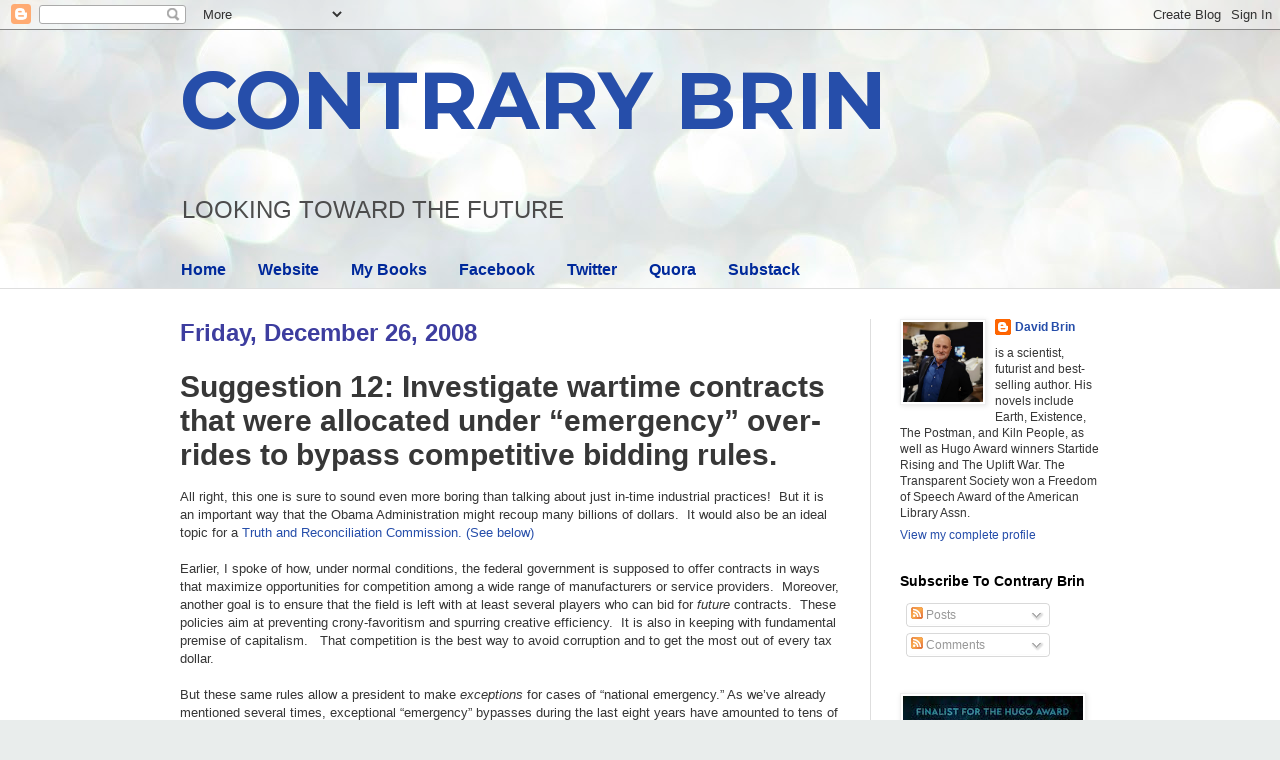

--- FILE ---
content_type: text/html; charset=UTF-8
request_url: https://davidbrin.blogspot.com/b/stats?style=BLACK_TRANSPARENT&timeRange=ALL_TIME&token=APq4FmC_2yvcegSPfxAJmxdlHM77CR30lUZ36WW3QNCyt4uIyACmkY_CJFPTrXMqpRBj2TiKbZ4vJjm1x2BW5kqC_1s_tDWqYg
body_size: -13
content:
{"total":21270622,"sparklineOptions":{"backgroundColor":{"fillOpacity":0.1,"fill":"#000000"},"series":[{"areaOpacity":0.3,"color":"#202020"}]},"sparklineData":[[0,7],[1,11],[2,11],[3,42],[4,15],[5,18],[6,50],[7,41],[8,55],[9,24],[10,16],[11,28],[12,29],[13,21],[14,18],[15,47],[16,36],[17,19],[18,57],[19,100],[20,23],[21,21],[22,6],[23,50],[24,24],[25,18],[26,18],[27,54],[28,7],[29,29]],"nextTickMs":1673}